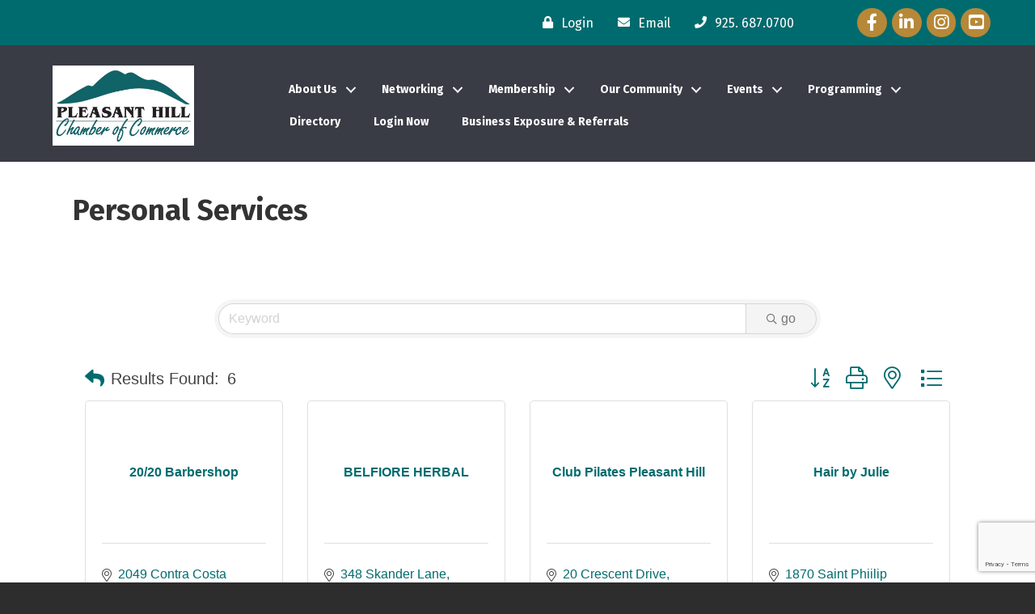

--- FILE ---
content_type: text/html; charset=utf-8
request_url: https://www.google.com/recaptcha/enterprise/anchor?ar=1&k=6LfI_T8rAAAAAMkWHrLP_GfSf3tLy9tKa839wcWa&co=aHR0cHM6Ly9idXNpbmVzcy5wbGVhc2FudGhpbGxjaGFtYmVyLmNvbTo0NDM.&hl=en&v=N67nZn4AqZkNcbeMu4prBgzg&size=invisible&anchor-ms=20000&execute-ms=30000&cb=13snjjq5or9l
body_size: 48726
content:
<!DOCTYPE HTML><html dir="ltr" lang="en"><head><meta http-equiv="Content-Type" content="text/html; charset=UTF-8">
<meta http-equiv="X-UA-Compatible" content="IE=edge">
<title>reCAPTCHA</title>
<style type="text/css">
/* cyrillic-ext */
@font-face {
  font-family: 'Roboto';
  font-style: normal;
  font-weight: 400;
  font-stretch: 100%;
  src: url(//fonts.gstatic.com/s/roboto/v48/KFO7CnqEu92Fr1ME7kSn66aGLdTylUAMa3GUBHMdazTgWw.woff2) format('woff2');
  unicode-range: U+0460-052F, U+1C80-1C8A, U+20B4, U+2DE0-2DFF, U+A640-A69F, U+FE2E-FE2F;
}
/* cyrillic */
@font-face {
  font-family: 'Roboto';
  font-style: normal;
  font-weight: 400;
  font-stretch: 100%;
  src: url(//fonts.gstatic.com/s/roboto/v48/KFO7CnqEu92Fr1ME7kSn66aGLdTylUAMa3iUBHMdazTgWw.woff2) format('woff2');
  unicode-range: U+0301, U+0400-045F, U+0490-0491, U+04B0-04B1, U+2116;
}
/* greek-ext */
@font-face {
  font-family: 'Roboto';
  font-style: normal;
  font-weight: 400;
  font-stretch: 100%;
  src: url(//fonts.gstatic.com/s/roboto/v48/KFO7CnqEu92Fr1ME7kSn66aGLdTylUAMa3CUBHMdazTgWw.woff2) format('woff2');
  unicode-range: U+1F00-1FFF;
}
/* greek */
@font-face {
  font-family: 'Roboto';
  font-style: normal;
  font-weight: 400;
  font-stretch: 100%;
  src: url(//fonts.gstatic.com/s/roboto/v48/KFO7CnqEu92Fr1ME7kSn66aGLdTylUAMa3-UBHMdazTgWw.woff2) format('woff2');
  unicode-range: U+0370-0377, U+037A-037F, U+0384-038A, U+038C, U+038E-03A1, U+03A3-03FF;
}
/* math */
@font-face {
  font-family: 'Roboto';
  font-style: normal;
  font-weight: 400;
  font-stretch: 100%;
  src: url(//fonts.gstatic.com/s/roboto/v48/KFO7CnqEu92Fr1ME7kSn66aGLdTylUAMawCUBHMdazTgWw.woff2) format('woff2');
  unicode-range: U+0302-0303, U+0305, U+0307-0308, U+0310, U+0312, U+0315, U+031A, U+0326-0327, U+032C, U+032F-0330, U+0332-0333, U+0338, U+033A, U+0346, U+034D, U+0391-03A1, U+03A3-03A9, U+03B1-03C9, U+03D1, U+03D5-03D6, U+03F0-03F1, U+03F4-03F5, U+2016-2017, U+2034-2038, U+203C, U+2040, U+2043, U+2047, U+2050, U+2057, U+205F, U+2070-2071, U+2074-208E, U+2090-209C, U+20D0-20DC, U+20E1, U+20E5-20EF, U+2100-2112, U+2114-2115, U+2117-2121, U+2123-214F, U+2190, U+2192, U+2194-21AE, U+21B0-21E5, U+21F1-21F2, U+21F4-2211, U+2213-2214, U+2216-22FF, U+2308-230B, U+2310, U+2319, U+231C-2321, U+2336-237A, U+237C, U+2395, U+239B-23B7, U+23D0, U+23DC-23E1, U+2474-2475, U+25AF, U+25B3, U+25B7, U+25BD, U+25C1, U+25CA, U+25CC, U+25FB, U+266D-266F, U+27C0-27FF, U+2900-2AFF, U+2B0E-2B11, U+2B30-2B4C, U+2BFE, U+3030, U+FF5B, U+FF5D, U+1D400-1D7FF, U+1EE00-1EEFF;
}
/* symbols */
@font-face {
  font-family: 'Roboto';
  font-style: normal;
  font-weight: 400;
  font-stretch: 100%;
  src: url(//fonts.gstatic.com/s/roboto/v48/KFO7CnqEu92Fr1ME7kSn66aGLdTylUAMaxKUBHMdazTgWw.woff2) format('woff2');
  unicode-range: U+0001-000C, U+000E-001F, U+007F-009F, U+20DD-20E0, U+20E2-20E4, U+2150-218F, U+2190, U+2192, U+2194-2199, U+21AF, U+21E6-21F0, U+21F3, U+2218-2219, U+2299, U+22C4-22C6, U+2300-243F, U+2440-244A, U+2460-24FF, U+25A0-27BF, U+2800-28FF, U+2921-2922, U+2981, U+29BF, U+29EB, U+2B00-2BFF, U+4DC0-4DFF, U+FFF9-FFFB, U+10140-1018E, U+10190-1019C, U+101A0, U+101D0-101FD, U+102E0-102FB, U+10E60-10E7E, U+1D2C0-1D2D3, U+1D2E0-1D37F, U+1F000-1F0FF, U+1F100-1F1AD, U+1F1E6-1F1FF, U+1F30D-1F30F, U+1F315, U+1F31C, U+1F31E, U+1F320-1F32C, U+1F336, U+1F378, U+1F37D, U+1F382, U+1F393-1F39F, U+1F3A7-1F3A8, U+1F3AC-1F3AF, U+1F3C2, U+1F3C4-1F3C6, U+1F3CA-1F3CE, U+1F3D4-1F3E0, U+1F3ED, U+1F3F1-1F3F3, U+1F3F5-1F3F7, U+1F408, U+1F415, U+1F41F, U+1F426, U+1F43F, U+1F441-1F442, U+1F444, U+1F446-1F449, U+1F44C-1F44E, U+1F453, U+1F46A, U+1F47D, U+1F4A3, U+1F4B0, U+1F4B3, U+1F4B9, U+1F4BB, U+1F4BF, U+1F4C8-1F4CB, U+1F4D6, U+1F4DA, U+1F4DF, U+1F4E3-1F4E6, U+1F4EA-1F4ED, U+1F4F7, U+1F4F9-1F4FB, U+1F4FD-1F4FE, U+1F503, U+1F507-1F50B, U+1F50D, U+1F512-1F513, U+1F53E-1F54A, U+1F54F-1F5FA, U+1F610, U+1F650-1F67F, U+1F687, U+1F68D, U+1F691, U+1F694, U+1F698, U+1F6AD, U+1F6B2, U+1F6B9-1F6BA, U+1F6BC, U+1F6C6-1F6CF, U+1F6D3-1F6D7, U+1F6E0-1F6EA, U+1F6F0-1F6F3, U+1F6F7-1F6FC, U+1F700-1F7FF, U+1F800-1F80B, U+1F810-1F847, U+1F850-1F859, U+1F860-1F887, U+1F890-1F8AD, U+1F8B0-1F8BB, U+1F8C0-1F8C1, U+1F900-1F90B, U+1F93B, U+1F946, U+1F984, U+1F996, U+1F9E9, U+1FA00-1FA6F, U+1FA70-1FA7C, U+1FA80-1FA89, U+1FA8F-1FAC6, U+1FACE-1FADC, U+1FADF-1FAE9, U+1FAF0-1FAF8, U+1FB00-1FBFF;
}
/* vietnamese */
@font-face {
  font-family: 'Roboto';
  font-style: normal;
  font-weight: 400;
  font-stretch: 100%;
  src: url(//fonts.gstatic.com/s/roboto/v48/KFO7CnqEu92Fr1ME7kSn66aGLdTylUAMa3OUBHMdazTgWw.woff2) format('woff2');
  unicode-range: U+0102-0103, U+0110-0111, U+0128-0129, U+0168-0169, U+01A0-01A1, U+01AF-01B0, U+0300-0301, U+0303-0304, U+0308-0309, U+0323, U+0329, U+1EA0-1EF9, U+20AB;
}
/* latin-ext */
@font-face {
  font-family: 'Roboto';
  font-style: normal;
  font-weight: 400;
  font-stretch: 100%;
  src: url(//fonts.gstatic.com/s/roboto/v48/KFO7CnqEu92Fr1ME7kSn66aGLdTylUAMa3KUBHMdazTgWw.woff2) format('woff2');
  unicode-range: U+0100-02BA, U+02BD-02C5, U+02C7-02CC, U+02CE-02D7, U+02DD-02FF, U+0304, U+0308, U+0329, U+1D00-1DBF, U+1E00-1E9F, U+1EF2-1EFF, U+2020, U+20A0-20AB, U+20AD-20C0, U+2113, U+2C60-2C7F, U+A720-A7FF;
}
/* latin */
@font-face {
  font-family: 'Roboto';
  font-style: normal;
  font-weight: 400;
  font-stretch: 100%;
  src: url(//fonts.gstatic.com/s/roboto/v48/KFO7CnqEu92Fr1ME7kSn66aGLdTylUAMa3yUBHMdazQ.woff2) format('woff2');
  unicode-range: U+0000-00FF, U+0131, U+0152-0153, U+02BB-02BC, U+02C6, U+02DA, U+02DC, U+0304, U+0308, U+0329, U+2000-206F, U+20AC, U+2122, U+2191, U+2193, U+2212, U+2215, U+FEFF, U+FFFD;
}
/* cyrillic-ext */
@font-face {
  font-family: 'Roboto';
  font-style: normal;
  font-weight: 500;
  font-stretch: 100%;
  src: url(//fonts.gstatic.com/s/roboto/v48/KFO7CnqEu92Fr1ME7kSn66aGLdTylUAMa3GUBHMdazTgWw.woff2) format('woff2');
  unicode-range: U+0460-052F, U+1C80-1C8A, U+20B4, U+2DE0-2DFF, U+A640-A69F, U+FE2E-FE2F;
}
/* cyrillic */
@font-face {
  font-family: 'Roboto';
  font-style: normal;
  font-weight: 500;
  font-stretch: 100%;
  src: url(//fonts.gstatic.com/s/roboto/v48/KFO7CnqEu92Fr1ME7kSn66aGLdTylUAMa3iUBHMdazTgWw.woff2) format('woff2');
  unicode-range: U+0301, U+0400-045F, U+0490-0491, U+04B0-04B1, U+2116;
}
/* greek-ext */
@font-face {
  font-family: 'Roboto';
  font-style: normal;
  font-weight: 500;
  font-stretch: 100%;
  src: url(//fonts.gstatic.com/s/roboto/v48/KFO7CnqEu92Fr1ME7kSn66aGLdTylUAMa3CUBHMdazTgWw.woff2) format('woff2');
  unicode-range: U+1F00-1FFF;
}
/* greek */
@font-face {
  font-family: 'Roboto';
  font-style: normal;
  font-weight: 500;
  font-stretch: 100%;
  src: url(//fonts.gstatic.com/s/roboto/v48/KFO7CnqEu92Fr1ME7kSn66aGLdTylUAMa3-UBHMdazTgWw.woff2) format('woff2');
  unicode-range: U+0370-0377, U+037A-037F, U+0384-038A, U+038C, U+038E-03A1, U+03A3-03FF;
}
/* math */
@font-face {
  font-family: 'Roboto';
  font-style: normal;
  font-weight: 500;
  font-stretch: 100%;
  src: url(//fonts.gstatic.com/s/roboto/v48/KFO7CnqEu92Fr1ME7kSn66aGLdTylUAMawCUBHMdazTgWw.woff2) format('woff2');
  unicode-range: U+0302-0303, U+0305, U+0307-0308, U+0310, U+0312, U+0315, U+031A, U+0326-0327, U+032C, U+032F-0330, U+0332-0333, U+0338, U+033A, U+0346, U+034D, U+0391-03A1, U+03A3-03A9, U+03B1-03C9, U+03D1, U+03D5-03D6, U+03F0-03F1, U+03F4-03F5, U+2016-2017, U+2034-2038, U+203C, U+2040, U+2043, U+2047, U+2050, U+2057, U+205F, U+2070-2071, U+2074-208E, U+2090-209C, U+20D0-20DC, U+20E1, U+20E5-20EF, U+2100-2112, U+2114-2115, U+2117-2121, U+2123-214F, U+2190, U+2192, U+2194-21AE, U+21B0-21E5, U+21F1-21F2, U+21F4-2211, U+2213-2214, U+2216-22FF, U+2308-230B, U+2310, U+2319, U+231C-2321, U+2336-237A, U+237C, U+2395, U+239B-23B7, U+23D0, U+23DC-23E1, U+2474-2475, U+25AF, U+25B3, U+25B7, U+25BD, U+25C1, U+25CA, U+25CC, U+25FB, U+266D-266F, U+27C0-27FF, U+2900-2AFF, U+2B0E-2B11, U+2B30-2B4C, U+2BFE, U+3030, U+FF5B, U+FF5D, U+1D400-1D7FF, U+1EE00-1EEFF;
}
/* symbols */
@font-face {
  font-family: 'Roboto';
  font-style: normal;
  font-weight: 500;
  font-stretch: 100%;
  src: url(//fonts.gstatic.com/s/roboto/v48/KFO7CnqEu92Fr1ME7kSn66aGLdTylUAMaxKUBHMdazTgWw.woff2) format('woff2');
  unicode-range: U+0001-000C, U+000E-001F, U+007F-009F, U+20DD-20E0, U+20E2-20E4, U+2150-218F, U+2190, U+2192, U+2194-2199, U+21AF, U+21E6-21F0, U+21F3, U+2218-2219, U+2299, U+22C4-22C6, U+2300-243F, U+2440-244A, U+2460-24FF, U+25A0-27BF, U+2800-28FF, U+2921-2922, U+2981, U+29BF, U+29EB, U+2B00-2BFF, U+4DC0-4DFF, U+FFF9-FFFB, U+10140-1018E, U+10190-1019C, U+101A0, U+101D0-101FD, U+102E0-102FB, U+10E60-10E7E, U+1D2C0-1D2D3, U+1D2E0-1D37F, U+1F000-1F0FF, U+1F100-1F1AD, U+1F1E6-1F1FF, U+1F30D-1F30F, U+1F315, U+1F31C, U+1F31E, U+1F320-1F32C, U+1F336, U+1F378, U+1F37D, U+1F382, U+1F393-1F39F, U+1F3A7-1F3A8, U+1F3AC-1F3AF, U+1F3C2, U+1F3C4-1F3C6, U+1F3CA-1F3CE, U+1F3D4-1F3E0, U+1F3ED, U+1F3F1-1F3F3, U+1F3F5-1F3F7, U+1F408, U+1F415, U+1F41F, U+1F426, U+1F43F, U+1F441-1F442, U+1F444, U+1F446-1F449, U+1F44C-1F44E, U+1F453, U+1F46A, U+1F47D, U+1F4A3, U+1F4B0, U+1F4B3, U+1F4B9, U+1F4BB, U+1F4BF, U+1F4C8-1F4CB, U+1F4D6, U+1F4DA, U+1F4DF, U+1F4E3-1F4E6, U+1F4EA-1F4ED, U+1F4F7, U+1F4F9-1F4FB, U+1F4FD-1F4FE, U+1F503, U+1F507-1F50B, U+1F50D, U+1F512-1F513, U+1F53E-1F54A, U+1F54F-1F5FA, U+1F610, U+1F650-1F67F, U+1F687, U+1F68D, U+1F691, U+1F694, U+1F698, U+1F6AD, U+1F6B2, U+1F6B9-1F6BA, U+1F6BC, U+1F6C6-1F6CF, U+1F6D3-1F6D7, U+1F6E0-1F6EA, U+1F6F0-1F6F3, U+1F6F7-1F6FC, U+1F700-1F7FF, U+1F800-1F80B, U+1F810-1F847, U+1F850-1F859, U+1F860-1F887, U+1F890-1F8AD, U+1F8B0-1F8BB, U+1F8C0-1F8C1, U+1F900-1F90B, U+1F93B, U+1F946, U+1F984, U+1F996, U+1F9E9, U+1FA00-1FA6F, U+1FA70-1FA7C, U+1FA80-1FA89, U+1FA8F-1FAC6, U+1FACE-1FADC, U+1FADF-1FAE9, U+1FAF0-1FAF8, U+1FB00-1FBFF;
}
/* vietnamese */
@font-face {
  font-family: 'Roboto';
  font-style: normal;
  font-weight: 500;
  font-stretch: 100%;
  src: url(//fonts.gstatic.com/s/roboto/v48/KFO7CnqEu92Fr1ME7kSn66aGLdTylUAMa3OUBHMdazTgWw.woff2) format('woff2');
  unicode-range: U+0102-0103, U+0110-0111, U+0128-0129, U+0168-0169, U+01A0-01A1, U+01AF-01B0, U+0300-0301, U+0303-0304, U+0308-0309, U+0323, U+0329, U+1EA0-1EF9, U+20AB;
}
/* latin-ext */
@font-face {
  font-family: 'Roboto';
  font-style: normal;
  font-weight: 500;
  font-stretch: 100%;
  src: url(//fonts.gstatic.com/s/roboto/v48/KFO7CnqEu92Fr1ME7kSn66aGLdTylUAMa3KUBHMdazTgWw.woff2) format('woff2');
  unicode-range: U+0100-02BA, U+02BD-02C5, U+02C7-02CC, U+02CE-02D7, U+02DD-02FF, U+0304, U+0308, U+0329, U+1D00-1DBF, U+1E00-1E9F, U+1EF2-1EFF, U+2020, U+20A0-20AB, U+20AD-20C0, U+2113, U+2C60-2C7F, U+A720-A7FF;
}
/* latin */
@font-face {
  font-family: 'Roboto';
  font-style: normal;
  font-weight: 500;
  font-stretch: 100%;
  src: url(//fonts.gstatic.com/s/roboto/v48/KFO7CnqEu92Fr1ME7kSn66aGLdTylUAMa3yUBHMdazQ.woff2) format('woff2');
  unicode-range: U+0000-00FF, U+0131, U+0152-0153, U+02BB-02BC, U+02C6, U+02DA, U+02DC, U+0304, U+0308, U+0329, U+2000-206F, U+20AC, U+2122, U+2191, U+2193, U+2212, U+2215, U+FEFF, U+FFFD;
}
/* cyrillic-ext */
@font-face {
  font-family: 'Roboto';
  font-style: normal;
  font-weight: 900;
  font-stretch: 100%;
  src: url(//fonts.gstatic.com/s/roboto/v48/KFO7CnqEu92Fr1ME7kSn66aGLdTylUAMa3GUBHMdazTgWw.woff2) format('woff2');
  unicode-range: U+0460-052F, U+1C80-1C8A, U+20B4, U+2DE0-2DFF, U+A640-A69F, U+FE2E-FE2F;
}
/* cyrillic */
@font-face {
  font-family: 'Roboto';
  font-style: normal;
  font-weight: 900;
  font-stretch: 100%;
  src: url(//fonts.gstatic.com/s/roboto/v48/KFO7CnqEu92Fr1ME7kSn66aGLdTylUAMa3iUBHMdazTgWw.woff2) format('woff2');
  unicode-range: U+0301, U+0400-045F, U+0490-0491, U+04B0-04B1, U+2116;
}
/* greek-ext */
@font-face {
  font-family: 'Roboto';
  font-style: normal;
  font-weight: 900;
  font-stretch: 100%;
  src: url(//fonts.gstatic.com/s/roboto/v48/KFO7CnqEu92Fr1ME7kSn66aGLdTylUAMa3CUBHMdazTgWw.woff2) format('woff2');
  unicode-range: U+1F00-1FFF;
}
/* greek */
@font-face {
  font-family: 'Roboto';
  font-style: normal;
  font-weight: 900;
  font-stretch: 100%;
  src: url(//fonts.gstatic.com/s/roboto/v48/KFO7CnqEu92Fr1ME7kSn66aGLdTylUAMa3-UBHMdazTgWw.woff2) format('woff2');
  unicode-range: U+0370-0377, U+037A-037F, U+0384-038A, U+038C, U+038E-03A1, U+03A3-03FF;
}
/* math */
@font-face {
  font-family: 'Roboto';
  font-style: normal;
  font-weight: 900;
  font-stretch: 100%;
  src: url(//fonts.gstatic.com/s/roboto/v48/KFO7CnqEu92Fr1ME7kSn66aGLdTylUAMawCUBHMdazTgWw.woff2) format('woff2');
  unicode-range: U+0302-0303, U+0305, U+0307-0308, U+0310, U+0312, U+0315, U+031A, U+0326-0327, U+032C, U+032F-0330, U+0332-0333, U+0338, U+033A, U+0346, U+034D, U+0391-03A1, U+03A3-03A9, U+03B1-03C9, U+03D1, U+03D5-03D6, U+03F0-03F1, U+03F4-03F5, U+2016-2017, U+2034-2038, U+203C, U+2040, U+2043, U+2047, U+2050, U+2057, U+205F, U+2070-2071, U+2074-208E, U+2090-209C, U+20D0-20DC, U+20E1, U+20E5-20EF, U+2100-2112, U+2114-2115, U+2117-2121, U+2123-214F, U+2190, U+2192, U+2194-21AE, U+21B0-21E5, U+21F1-21F2, U+21F4-2211, U+2213-2214, U+2216-22FF, U+2308-230B, U+2310, U+2319, U+231C-2321, U+2336-237A, U+237C, U+2395, U+239B-23B7, U+23D0, U+23DC-23E1, U+2474-2475, U+25AF, U+25B3, U+25B7, U+25BD, U+25C1, U+25CA, U+25CC, U+25FB, U+266D-266F, U+27C0-27FF, U+2900-2AFF, U+2B0E-2B11, U+2B30-2B4C, U+2BFE, U+3030, U+FF5B, U+FF5D, U+1D400-1D7FF, U+1EE00-1EEFF;
}
/* symbols */
@font-face {
  font-family: 'Roboto';
  font-style: normal;
  font-weight: 900;
  font-stretch: 100%;
  src: url(//fonts.gstatic.com/s/roboto/v48/KFO7CnqEu92Fr1ME7kSn66aGLdTylUAMaxKUBHMdazTgWw.woff2) format('woff2');
  unicode-range: U+0001-000C, U+000E-001F, U+007F-009F, U+20DD-20E0, U+20E2-20E4, U+2150-218F, U+2190, U+2192, U+2194-2199, U+21AF, U+21E6-21F0, U+21F3, U+2218-2219, U+2299, U+22C4-22C6, U+2300-243F, U+2440-244A, U+2460-24FF, U+25A0-27BF, U+2800-28FF, U+2921-2922, U+2981, U+29BF, U+29EB, U+2B00-2BFF, U+4DC0-4DFF, U+FFF9-FFFB, U+10140-1018E, U+10190-1019C, U+101A0, U+101D0-101FD, U+102E0-102FB, U+10E60-10E7E, U+1D2C0-1D2D3, U+1D2E0-1D37F, U+1F000-1F0FF, U+1F100-1F1AD, U+1F1E6-1F1FF, U+1F30D-1F30F, U+1F315, U+1F31C, U+1F31E, U+1F320-1F32C, U+1F336, U+1F378, U+1F37D, U+1F382, U+1F393-1F39F, U+1F3A7-1F3A8, U+1F3AC-1F3AF, U+1F3C2, U+1F3C4-1F3C6, U+1F3CA-1F3CE, U+1F3D4-1F3E0, U+1F3ED, U+1F3F1-1F3F3, U+1F3F5-1F3F7, U+1F408, U+1F415, U+1F41F, U+1F426, U+1F43F, U+1F441-1F442, U+1F444, U+1F446-1F449, U+1F44C-1F44E, U+1F453, U+1F46A, U+1F47D, U+1F4A3, U+1F4B0, U+1F4B3, U+1F4B9, U+1F4BB, U+1F4BF, U+1F4C8-1F4CB, U+1F4D6, U+1F4DA, U+1F4DF, U+1F4E3-1F4E6, U+1F4EA-1F4ED, U+1F4F7, U+1F4F9-1F4FB, U+1F4FD-1F4FE, U+1F503, U+1F507-1F50B, U+1F50D, U+1F512-1F513, U+1F53E-1F54A, U+1F54F-1F5FA, U+1F610, U+1F650-1F67F, U+1F687, U+1F68D, U+1F691, U+1F694, U+1F698, U+1F6AD, U+1F6B2, U+1F6B9-1F6BA, U+1F6BC, U+1F6C6-1F6CF, U+1F6D3-1F6D7, U+1F6E0-1F6EA, U+1F6F0-1F6F3, U+1F6F7-1F6FC, U+1F700-1F7FF, U+1F800-1F80B, U+1F810-1F847, U+1F850-1F859, U+1F860-1F887, U+1F890-1F8AD, U+1F8B0-1F8BB, U+1F8C0-1F8C1, U+1F900-1F90B, U+1F93B, U+1F946, U+1F984, U+1F996, U+1F9E9, U+1FA00-1FA6F, U+1FA70-1FA7C, U+1FA80-1FA89, U+1FA8F-1FAC6, U+1FACE-1FADC, U+1FADF-1FAE9, U+1FAF0-1FAF8, U+1FB00-1FBFF;
}
/* vietnamese */
@font-face {
  font-family: 'Roboto';
  font-style: normal;
  font-weight: 900;
  font-stretch: 100%;
  src: url(//fonts.gstatic.com/s/roboto/v48/KFO7CnqEu92Fr1ME7kSn66aGLdTylUAMa3OUBHMdazTgWw.woff2) format('woff2');
  unicode-range: U+0102-0103, U+0110-0111, U+0128-0129, U+0168-0169, U+01A0-01A1, U+01AF-01B0, U+0300-0301, U+0303-0304, U+0308-0309, U+0323, U+0329, U+1EA0-1EF9, U+20AB;
}
/* latin-ext */
@font-face {
  font-family: 'Roboto';
  font-style: normal;
  font-weight: 900;
  font-stretch: 100%;
  src: url(//fonts.gstatic.com/s/roboto/v48/KFO7CnqEu92Fr1ME7kSn66aGLdTylUAMa3KUBHMdazTgWw.woff2) format('woff2');
  unicode-range: U+0100-02BA, U+02BD-02C5, U+02C7-02CC, U+02CE-02D7, U+02DD-02FF, U+0304, U+0308, U+0329, U+1D00-1DBF, U+1E00-1E9F, U+1EF2-1EFF, U+2020, U+20A0-20AB, U+20AD-20C0, U+2113, U+2C60-2C7F, U+A720-A7FF;
}
/* latin */
@font-face {
  font-family: 'Roboto';
  font-style: normal;
  font-weight: 900;
  font-stretch: 100%;
  src: url(//fonts.gstatic.com/s/roboto/v48/KFO7CnqEu92Fr1ME7kSn66aGLdTylUAMa3yUBHMdazQ.woff2) format('woff2');
  unicode-range: U+0000-00FF, U+0131, U+0152-0153, U+02BB-02BC, U+02C6, U+02DA, U+02DC, U+0304, U+0308, U+0329, U+2000-206F, U+20AC, U+2122, U+2191, U+2193, U+2212, U+2215, U+FEFF, U+FFFD;
}

</style>
<link rel="stylesheet" type="text/css" href="https://www.gstatic.com/recaptcha/releases/N67nZn4AqZkNcbeMu4prBgzg/styles__ltr.css">
<script nonce="zAcAqdoEDKfDkxtZSDmKqg" type="text/javascript">window['__recaptcha_api'] = 'https://www.google.com/recaptcha/enterprise/';</script>
<script type="text/javascript" src="https://www.gstatic.com/recaptcha/releases/N67nZn4AqZkNcbeMu4prBgzg/recaptcha__en.js" nonce="zAcAqdoEDKfDkxtZSDmKqg">
      
    </script></head>
<body><div id="rc-anchor-alert" class="rc-anchor-alert"></div>
<input type="hidden" id="recaptcha-token" value="[base64]">
<script type="text/javascript" nonce="zAcAqdoEDKfDkxtZSDmKqg">
      recaptcha.anchor.Main.init("[\x22ainput\x22,[\x22bgdata\x22,\x22\x22,\[base64]/[base64]/[base64]/ZyhXLGgpOnEoW04sMjEsbF0sVywwKSxoKSxmYWxzZSxmYWxzZSl9Y2F0Y2goayl7RygzNTgsVyk/[base64]/[base64]/[base64]/[base64]/[base64]/[base64]/[base64]/bmV3IEJbT10oRFswXSk6dz09Mj9uZXcgQltPXShEWzBdLERbMV0pOnc9PTM/bmV3IEJbT10oRFswXSxEWzFdLERbMl0pOnc9PTQ/[base64]/[base64]/[base64]/[base64]/[base64]\\u003d\x22,\[base64]\x22,\x22Dn1Gw63Cr1NyVsK+UMOtfcKvAcKwYXDCuBTDjMOMHcKUKjfChWzDlcKJBcOhw7d0ZcKcXcKww6PCpMOwwps7e8OAwq/[base64]/HsK6acKnXsOmwrvCuU43wpYOwqPDrnjCnMO/H8OkwoLDhcO7w5EYwoVSw7stLjnCm8K0JcKOKMO3QnDDslnDuMKfw7TDsUIfwpp1w4vDqcOtwpJmwqHCg8KSRcKlU8KxIcKLaknDgVN0wojDrWt3bTTCtcOKSH9TDcORMMKiw5V/XXvDqMK8O8OXQR3DkVXCgsKDw4LCtFt/[base64]/CrcO9w4/DncOlZsKdw5Qtw51KBsKdw4kVwpzDhiA7X1oyw4RDwqp6Nhl5eMOCwobCg8Kpw57CmSDDiigkJMOTecOCQMOQw4nCmMOTWC3Do2NfOyvDs8OKMcOuL0YvaMO/OWzDi8OQNcKEwqbCosOSNcKYw6LDl3TDkibChkXCuMOdw7bDlsKgM1ISHXt3MwzClMO5w5HCsMKEwpfDtcOLTsKQLSliJVkqwpwBacObIi3DvcKBwokMw4HChFA6wp/Ct8K/wpjCoDvDn8Oow73DscO9wrBkwpdsBcKrwo7DmMKYLcO/OMO+wo/[base64]/[base64]/Cq8OKFxIQaQ7DvcOqw4HChF7Cp8O6fBFFBSrDsMO6MjrCksOGw5bDjiTCtykyXMKuw5FTw6rDij0qwo7DmFFJDcK5w5Vjw4Vmw7RbNcKfb8KMJsOfYcKmwoYCwqUJw4suTMO9ZMObCsKLw67CjMKswrvDkD5Mw6/Dnn4yDcOAD8KBQ8Kuc8OyTx50RMOpw6bCn8O4wrXCscOBelJuU8KXe18NwqbDn8KJw7XDn8KRPcOJS11eF1Uwez4BTsOmdcOKwo/CnMOTw7sqw4zCksOzw4AlYsORMsOGcMOSw6Unw4/ClcK6wrfDrsOiw6AMO1DCv3fCmsOCcn7CucKiw57CkzjDoEHDh8KqwpxifcOwTsOnw6DCgDHDjTtmwoLChMKKQcO1w5zCoMOfw6ZLQMOzw5XDtsOLKMKxwpAOa8KTeDzDjsKnw6jCmDgDw5nDg8KOY0PDgEHDs8K/[base64]/w4YUL8Kmw7EtwrcZB3peKVZfHcOXTGzDo8KZWcOKcMKCw4khw6tWDjp0eMOZwqnCiCoBBMOZw6LDtsKdwo3DvA0KwrbCpXBFwosOw7x1wqnDpsOpwpUFTMKcBVEdSBHCuTFLw4wHPXl7wp/CsMOWwo3DoU5jw7TChMOoCX/[base64]/DknN7BcKpw4V0wq85EnLCgGBBbj0gECzCiUJHfhvChSDDhwUcw4DDnUt0w5fCssKkWHpTw6LCqcKYw4RTw4d6w7lqfsO+wr3CtgLDhVzCrl1cw7LDjULDmsKlwro2wok0SMKSwobCiMOZwrVDw4ENw5DDsz3CpDd0aTbCl8OHw7/Cn8KIOcOdw4TDu3bDmsOAV8KCA1IEw4vCrMOPGlAtdMOCXS4AwoQhwrgPwpEZScOKKlDCrcKBwqQ2YMKZRg9fw4QiwqHCgRMRfMO6FnzCi8KAKHzCsMOUVjdJwr8Ow4AUYcKpw5rCjcOFAcKAXwcGw7zDncO4w68jJcKNwrYPw5/[base64]/Cl207XsOtIMO6wrPCokDCnDzDpWHCjQfClQ5UU8KjL3MlMSIywoVndMOSw6kvFcKhbhNmdG/DpQ3CisKjHAzCsQkvAMKKKT/[base64]/wrcowpNjFlHCnV7CinnDq23CmFwSwoRUXj8xMCZgw5gPBcKuwpzDrx7DpMKvKTnDgCzCm1DDgXpSNVokah8Uw4R+JsKVccOkw6BaQn/Ct8KJw4LDjgPDqsOjTgtsLDnDvcKiwqwXw7QowrPDqWQTTMKVEcKEQ2TCr2kSw5nCjcOSw5snw6R0IcO1w7h/[base64]/[base64]/CnCTCi3bDunkJCRdPwr3DlVccCT/DkkTDi8KZVRlWwrVzPStndMKNQsOKBXXCgVvDmcOww68BwoZ7dlBXw4M8w6PDpFnCs2IEBsOLJ2ZhwpxOa8KECcO9w4/CmBVNwr9hw6/CmAzCvHDDqcOEGX7DlyXCtHdSw4QBcAfDt8K5w4kCF8OVw73DumrCkHfChk4uR8KKV8OFb8KUDWQzWGJGwpl3wrDDohNwRsOswqLCs8KdwrQXCcOGN8Kww4Yqw70EE8KZwprDiyfDtxrClMKHNi/[base64]/Crn7CmyXCg8Olw508TsObe0Q0wqM0D8KQHiRVw6TCmMOdw6/ClsOOwoALT8Obw6LDvCDCnsO5ZsOGCSbCo8OueRDCucKiw4QHwovClMO0w4EHNBDDjMKeYGMew6bCvzR4w7/DlRx7cVQqw5dIwq1Ld8OKIHnCnFfDpMO5wo3DsiBxw6DClsKFw53DocOBK8OJBmrCjcK5w4fChcOOwpwXwr/Ci39fRld1woHDgcKeZi8COsKfw4BEcHvCjsOsNUDCsVp4wr81wqxQw51WJj8ww6LDiMKTTzzDtwExwqDCnxlYeMKrw5XCocKCw6lnw6BUXMOGKW7DoynDj0MaF8KAwrEhw4zDsABZw4NLY8Kqw5TCoMKjFArDmHREwrXCsEdIwpJOdn/Djg7Cn8KWw5HCsEjCuBzDsx50TMK0w47CrMKxw7fDmy8Hw5DDosOOXHzClcKpw5bDt8KHCy4gw5HCjxwAZXcQw53DmcOwwo/Cs0IXP3jDkyvDssKTGcKmPn5mw7XDiMK6F8OOwpZmw7NDw4XCj1DCu1gePiPDr8KOY8Kpw5kxw4/[base64]/XSPDusOAMMK0fCtLw7fDmQrDnMKhSGsYH8OPwqPDqBsKwofDucOyw5hMw5zCq1tkPcOjW8KaKm/[base64]/Cui12w4d4YXBrFsOrwrRlwo7ClsK6w5B9LMKHHcOMKsKMMFQcwpIvwoXDj8OJw4/CpB3Cv3hhO3s6w4nCuyc7w5lrDMKewrdYdsOzMzFWSGcsFsKcwrfCjy0hJsKIwpBfHMOeDcK4wq7Dkz8Cw7vCr8K7wq9hw5QXecOFwpbCuyjCpsKMwp/DusOzQ8KQennDnQfCqmbDl8KIwo/CocOyw6Fuwo4pw67Dn17CucO8woLDnU3Dv8KINB0ZwplJwpltU8Kaw6UibMK5wrfDqwjDryTDlSo7wpBywqrDnwTDpsK5X8OPwrXCu8Kww6kfJgfCkRZEwo0vwrJnwoVkw6J6JMKsBTrCssOVw6fCi8KnSzh/wrlPXTJ7w5LCpF/CoWUpbsOeChnDgkzDisKYwrLCsxRJw6TDscKTw70IJcK7wqvDujXCn2DDrAJjwqHDt3TCgEIkPcK4IMKpwrvCpgbDvmPDqMKNwo8fwoJ2FMOhwoFFwrEud8KcwpAPCsOhW15lFsOBAsOrUT1Cw5snw6bCosO0wphAwo3CvTjDqz0RMg7Cj2TDh8KJw6tjwpzDlR/Cs3cSwobCusOHw4TCsw8Zwq7DiCXCi8KHXMO1w67DpcKiw7zCmmoUw597w5fCj8KvHcKkwpXDshw6LFNWYsK1w7hveSggwoBQacKRw7bCh8O0BRPDlMOAWMKfBMK/RFJxwoDDtMKrbFTDlsKLMF/DgcK3acKEwqIaSgPDn8KpwpbDm8OxcsKRw5tFw4hHGFQWZlkWw4PCvcKWHldDG8Kpw5jChMOAw71uwp/CpnZVE8KOw61aKSXCksKyw4LDhHTDsxjDqcKcw7VzXwJTw4MpwrDDisOnw6cGwpnCiwVmwprCosOJDGFbwqtZw6gFwqEIwqISJMO1w6B7W28bOkvCsFE7H0E/wrXCjUVjD0DDnUrDosKmAMOzeVbCmkRHNcKpwpDCqDAQw77CqS/CtcKxYsK9PHYCdsKQwpI3w6QcdsOYVsOobTjDoMOEQWgow4PCu3JuGsOgw5rCvcKPw6bDoMKiw5V/w74aw6N0w4F5wpHChwUzwr9+KQfCtcOFQsOPwotJw7vDsjh1w51GwrrCr3jCrCvCpcK+wpRGKMOVE8K5JSXCqMK5fsK2w7dLw4fCthFswr4EKX/Cjgl7w4IqPRJeY3vCj8OqwrvDvMOdfzRKwpzCpn40ScOxFUJxw6lLwqbClGvCkETDlGLCssOBwpQXwqt0wr/Ck8OWRMOXeBnCnMKnwqwxw7tJw7dOw6dkw6IRwrVDw7QtE1xxwqMIH2gacRrCg0I/w7/[base64]/RyEkdhzClMKuw4UswqfCucKywp4HwodWw6hkNMK5w6wEe8K2wpM9B1/CripgL2vCkEfChVl/w5PClE3DgMK2w6TDgRlUXMO3c1M6LcOwX8K5w5TDqcOjwpcGw5jCmMOTW0zDmh1lwoHDlnB5ZMKzwpNCw7rCjiHCmgRAczoJw7PDhsObwoRFwrc7w7fCnMK3GTDDr8K9wr4ewpwoCcKBSALCqcOKwrrCqsOMw7/DqmILw6LDgRs9w6Eheh3CrcONLDROdhg8J8OoScO/Wkh8PsK8w5zDlG5swpcpBUfDo0Fww4HCrXDDvcKsDUMmw7HDhmEPwpnCnjsYe0PDmEnCsjDCjMKIwpXDl8OuLGbDoFrCl8O2D2UQw57DmU0Bwq40EsOlEsOiV0thwq8fIcKTEE1AwrEGwqzCnsKYOMOgIFrCkSHDinPDh1PCgsO/[base64]/w7kBEg7Co3nDrcONCSvDlsOywrjCiSLDpjFMYhUKGFbCokjClMKjXQtFwr/[base64]/[base64]/Dl3jCvcKlw7B6Kg1Bw4M4HwzDgUrCmlF/Altjw6BvRXN+wqsaOsOmWsKNwrPDqEfDu8Kbw5XCmcKsw6EldD3DtXZtwohdDsO6w53DpXZhGDvCosK4YcKzMyQJwp3DrgrCjxRGwqV+wqfCvsO4SjlxGlBOTsKDUMK5b8KAw4PCnMOIw4oVwq4iVEvCnMOlNysbwo/DmcKIUHYSRcK7Bm3CrW8rwowEMcO6w70Cwr9NJ2UyUTYxwrcBMcKYwqvDrwM0IzDCpMKFE0LCsMOzwopFZAcyL1TDpTHCscKTw4nClMKvMsOwwp8Aw4TCt8OIfsKISsKxXl9/wqhyKMO2w61nw7/CqX3CgsKpAcKRwp3CsW7DkXLCgMKuP2Nlwp0Naz7Cn3jDojTCr8KdNSxwwr3DolLCsMOZw6HDlMKXLy4Ue8OcwqfChiLDocKuJGlHw6VYwoLDgwPCqgZ7AsK9w6bCrsO4IUXDkcKsQTnDtsO9eyjCvMOnYlfCgm4JDcKzYsOrwr3CkMKfworDpH/[base64]/wqxTTjAHSypMWFPClTM1U8Otw4rCsiMgEQTDmSAKW8Kvw6DDpMKYbsOWw4J8w6kEwrnDkRJvw6gFKTRCViBKE8KEDsO6woJXwovDicK/woF/EsKqwophFMOIwrh2fCQvw6tow5nCi8KmNMKEwrrCv8Kkw53Cm8OwckorEzvCsjtgAcOUwpzDlDPDjiTDjSnCvsOswqF0fyLDoGrCqMKlesOCw7gxw6ssw4fCo8OEwo9qXiLCqChKaxMnwojDm8KZOcOXwpTCjiNpwqgVOxfDi8OefMO1LcOsRsOUw6fChEFOw7/[base64]/DjsKJQi7DmMOAZXvCksKoKXLDosOCc1p7empEwoDDvBEXwpkmw6hgw6UAw7BpZCfCk0EvHcOcwrvCocOOZMK/TRHDpH0Cw7kiw4vCm8O2cnZWw5LDmMKqOGzDnsKrw6fCuG/DqcKQwp8RFMOOw4pATRvDtcKRwoDDlz7Cmw/DtsOJB33DncOeXXDDk8Kzw5AwwpzCuC1UwpjClULDmB/[base64]/Ctlg/f8OIwo/DrG7CiEVZBcOpeABAw5TDlVgcwoQsdsKrwrbCicOXJMOHwp3CilHDt0tBw6Zpw4zDt8OWwrZqMMKpw7rDrcOUw6MYJsKbVMOaDXHCoCfCosKow5FwbcO6NcKxw7cHNsKcw5/CpEYxw4fDvDnDjyM6SiJJwrYTZcO4w5HDsVfDi8KEwrbDkS4gAcOBX8KfDnfDtRXChTIRKA7DsVFzMMOwASbCvcOfw5d8MFjDikrDmi/CvMOUPMKBHsKhw4bDqcOEwoQJAQBFwrTCtsOLBMOQAj0Lw70zw6/[base64]/DvcK+w6ghw63Do0YlK8O5X1kcwr1bEcK8WAvCucKJfiPDuV0hwrtPasKCfcONw6tjK8KAcQDDpXVSwp4jwrNoSAROTcO9RcKowpZSPsKkHsOHfn92wojDgiDCkMKZwrJFcW0rbksSw77Du8Oew7LCsMOcfFnDuUlPfcKHw40UXMO6w6zCpRwLw7TCq8K/HS5Hwpg4fsOeE8K2wrB+C0rDiUBDVsO3AinCisKsBsKjcwLCg3nDlMOFIy44w6pBwq/[base64]/KsKqw4R9CWXCumPCunYDwpfDmQTCoFPCq8KmbcOQwqN1wrbCiHDCgEPDtcKqKy7DocOoccKzw6nDv15cDkrCpsOWQ1/ClXdmw4XDhMK3U2XDlsOhwpk4woYGOsO/CMKVfVPCpFnCih8Pw6UDQFXDpsOKw4nCj8OGwqPCnMO7w4d2wp9+wrvCkMKNwrPCucKqwpEEw5PCthXCoUwnw4zDqMKewq/[base64]/[base64]/[base64]/[base64]/DpcOAfcO0d8O5d8OBwqUSSMOGwo/CgsOvWwfCjgw9wqfCtH86wooew73CusKQwqgBccOpwrnDuWrDq2rDnsKRcXZfc8Kqw4fDj8OcSjZnw4jCpcKrwrdeB8OwwrDDtXpCw5LDolQswrPDjWkhwo1SQMOlwow/wppjcMOJOH/CqRhTccKjwq/[base64]/[base64]/wqLCo8O1eMObwpHCpMOwc2PClELDvjLDtMOvwoJFwofDiiQ6w5RCwrpNIsKBwrXCsxHDm8OVIcKgHiJCDsK+HQrCgMOsPyZlB8KPIMO9w6N7wpfCtzY9EsO/wocTaTvDjMKew6zCnsKYwqJ+w7LCtV8yScKdwoJqcRbDtcKEZsKtwpfDrsO/[base64]/Dii7CoMK7B8K3wrsZw5cjw5l4DiLCtnlqf0p0ZAjCuDvDlsKNwoIDworDlcOIHsKJw7wmw77Dk1/Dky3CkzdubFV9GcOYEG1awoTCjldkHMOSw6Nga1vDtWNlw5Qcw7AyPHnDqwUrwoHDrcK6woUqTMKVwpxXQS3DkXdWDVsBwpDCqMOhF2R2w47Cq8K6wpPCrcKlOMK1wrXCgsKXw715wrHCgsOOw6lpwpnCpcOSwqDDuyZdwrLCqS3Dg8OTKmTCtl/[base64]/CmTXCmcORIRokwp0Bw70zwqtRLcK2wr5qL8KlwpPDncKccMKiWxZxw5bCk8KzJBRfAlHCgsOow4rChDzClizCs8K+Yy7CisKWwqvCmCYZX8OwwoIbSlszdsOKwo/Dqy3CsGxMwqUIVsKCcWVowrXDj8KMa2MlHjnDhsKbTiXCgxfDm8KsdMO/c10VwrhTYMKiwqPCjDFDDcKlMcKRDBfCj8Obwqoqw5LDmFfCucOYwo5EKSgZwpfCtcOpwrtwwohwNMOKFiNVwo3Cm8KzYk/DqjTCvgBaS8Oow5lZTMOtfWVRw7HDnx8sYMK1SsOKwpvDt8OQGcK0wpLCmXjCiMOCBUkoaQsmVDDCgGHDh8KXRMKeF8O5SEbDomModVcQMMOgw543w5/DoQ4sJlpoG8OBw71ibWZkdTVKw696wrArMkpRJsK4w6Vww75vY3A/V3RdcT/CjcKOGUchwonCt8KHL8KIKFrDoQnDsCRHdV/DrsKCZcOOY8O0woDCixzDrxd+w5/DqCjCscKnwpQ6V8OQwq9Mwr5owrTDr8Ojw7DDksKAJMKwOAoPAMKVClI+TcK8w5bDlTTCiMO1wr/Cj8OABiPDrBAtAsOyMDjCksK/[base64]/[base64]/Dr8OIYlTDk8KgazJOw4ZZFkHCisOAOsO+wqrCpsKJw6XDtRUjw4TCpcKBwo0bw73CqWLChMOdwpLCocKcwqgYJjXCpUxtesO6VcOqdsKMOMO/QMO2woBPDQrDo8KaScOWegVMFcK3w4Q7w7jCh8KWwpo/w5vDmcO4w7DDrmFZYR1AaBxFXDDDtMO1w7jCmMOyTAJ/FF3CoMOCIi51w49RSk5tw5YCXRN4LsKZw6HCjhMdcMOsdMO5JcK2w5x5wr3Dpglcw7jDsMOkS8KIBMKnDcOnwpMQZxXCnUHCrsK/W8OJFVnDglMAciA/wrIGw7fDmsKTwrRzR8O6w6hiw5HCsFNRwqHDlgHDlcO2GylrwqZAD2xVw5zCjn/Cl8KuBcKQFgMfYMONwpvCsgPCj8KiYMKPwrbCnHzDpX4OB8KAB2zCp8KAwoY4wqzDj3PDpgt8wr1XWCjDlsK/OcOmwojCmzEJcjNZbcKCVMKMMynCk8OJOcKLw6pfBMKlwrZIOcKqw5sEB0LDjcODwojDscOPw7x9WwEUw5rDtRQuCnrCvR95wp5LwrHCv3xQwrBzBjtlwqQxwpDDn8Ojw7/CmHM1wps2TsOTw70PNsOxwrjCocKhOsO/w4A0fmE4w5bDpsOBRRjDrcK8w6BtwrrDuXYGw7JTRcK5w7HCs8KtO8OFRxPDgBhCVlHCisKHVk/Dr3HDkMKOwonDqMO3w5kxRj/Cj2nCtWcawqFWTMKJEMKqD2vDmcKHwq8pwoNjck3CjUvCqMKiFSd7HhoHHFPCh8Kywr8nw4nDscK2woMsNiwtNF9IfcO+UcOFw41sVMK3w6cXwohuw6bDhzTDoTPClcK8YUE+w6HCjTFWw5DDssK2w740w5dxOMKvw7spJsOcw4wRw4vDlMOiYcKVwo/DvMOsQcOZLMO8SsO1GTnCsU7DuiBNw6PCkitbKFHCv8OTaMOHw5NnwogyXcONwoXDi8KeSQLChylXw5/[base64]/w5fDvcKGQnrCmMKkTVNnUntnw63CszTDk3zDgFk5S8KEQQ/[base64]/Cj1vDvFLDoCVyw5jDhWAnw4RFM1NGwqLChzHDrMKCFjFOAxbDj3DCrMKlNVLChsOOw5tIcDEAwrAHdMKoF8OzwqBXw7IlScOqb8OYwq5fwrbDvUbCh8KuwpATQMKsw6tXYHXCg3VII8OVeMKGCMOCccKcaGfDjX/Dil7DjGHCsTjDvMOJwqtVwpxKw5XDm8Kpw5vDl0FOwpBNG8KfwqbCicKswq/Cv08waMKKBcKvw70SflzDjcKYw5UzFcKLD8OxCkHCl8K+w5YiS35THm7CnQXDv8O3IxTCoAV9w5zCqGXDiC/[base64]/[base64]/DrMOCwp3CisOUb3/CqMKvw7zCohHDnzjDqMOHakJ5Y8KZw5J2w5vDr1zDhMO2DMKuSjvDuGrDiMKJBMOYDlkgwrstbMOlw40kNcKgWx4fw5/Cu8O3wpZlw7M0S2jDikMCwofCncKrwpTDhMOewo1/BmDCr8KkOFgzwr/[base64]/[base64]/CkSXDjsK5w6XCp3FOZkkiw59vSBXCrsKoEydVBicaw7VYw63DjcOZIi/[base64]/ClMOjwp3DvTBMYMKaOD7Dk0/DkC3Ckh7DsAfCkMKSw5vDnw4mwosULsKdwo/Ci0bCvMOtacOpw6PDvzUdaHrDjcOHwobCh3QIFn7DscKOZcKcw5h0w5XDmsKlAGXCgWfCozjCqcKUw6HCpkRjCMOvH8OfBcOKwqxFw4bDmT3DosO9w7UjBMK1Q8KMbsKdfsKdw6Rdwr9/wo5xFcOMwoTDjsKvw7t7wobDncOlw41/wp1Fwr0NwojDq3pPw40Ew4XCs8KawovDo23CmFnDpSbDpTPDisKUwq/DpsKDwrRQAy9nG25XEVHCjRXCvsO8wqnDvcOeHsKQw45rERnCtU4wYzvDhXZqS8O2L8KJHzHCj1jDnVfCgVbCnkTCucORAVBJw5/DlsKgLzzCo8Koe8Ozwo4iwp/Du8Orw47Cm8O+w7TCssOIOMKcC2DDuMKyEHATwr3CnAPCiMK9GcOmwqlYwo7CrcO5w7k9w7LCi28RD8KZw50NLlg1TG8rdS0rUsKJwpxdTxrCvlnCozEWIUnCosKsw69pQntGwq4XGVhdPhgjw494w5YAwpcEwqDCmCDDi1bCrAjCpDjCrkNsDTg6eX/CiE58BcOVwqzDq2fCoMKEcMOsHMOyw4bDs8OcG8KRw6B/wo/DsyfCosKXfDAUOjEiw6crAwMzw5U3wrl7JMK4FMKFwo0gElDCqh3DsUPCnsOuw5VyWDNGwpDDicKTM8OeCcOKwo/CusK1G1ZaDgTConbCpsKxWcOmYsKwCBvDs8K/F8OFSsK8VMO9w7/[base64]/CusK4w6LDjjjDrUkAw4nChsOKwqY3w5nCqsOhY8OmJsKcw5jCu8OXERQTFEDCnMKPLcKywqhJO8OzLQnCpsOsJsK4BD7DsXrDgMO3w7/CnlLCrMKvKsO9w7rCujcXEG/[base64]/[base64]/DhMOiw4XDusKBJWQEw54UHTPDlW7DjsO9HMKywrHDuzXChcOIw7Jww6AWwr1TwoNJw6zClRlaw4EySyNnwoTDj8Kbw6TCt8KDwqHDhcOAw7A8RCIAVcKJw6sTUBREPmYGBAfDq8Oxwo1AEsOowpwveMKEQXPCkh/DvcKTwpDDkWMtw5nClR5aG8K3w5bDv18+OcO8XnXDuMKxwqrDtMK1F8O0dcOmwpHCr0fDsxtMRTXDkMKjVMKdw6jDuxHDgsK9w7obw7PCjwjDv1fCosO9WcOjw6cOf8OkwoHDhMOww6Z/wrjCuljCrDpibBMwG183ZMOWal/[base64]/Ck8OJw4bDtsKEw6x/TcKrw6Jnw4PDnsOYw4hfT8OZfAzDr8KVwrkcJ8OCw5rCrsKALsKCw6RPwqtLw74rw4fDo8K7w7QMw7LCpkfDlkh0w6bDh3nClxU8Xk7CpiLDjcKLw7DDqkXCgsKQwpLCo0/[base64]/R28zYcONdsO6wofCu8OWDwPDp8Kyw4kmw4ACbgrDiMKAWi/CoFROw6DCnsO1d8K3wonCpGcFw7TDvsKYA8KbdsOHwoIKB2fCn09vakZlwoXCszNDO8Kfw4zCpAnDjsOEwpwVEBvChj/Ci8OiwrFIJ3JNwqM4Z3XCoBHCkMOjfiUawqnDrxYkdlwIbmcZeRHDjR1/w4VhwrB7csKDw6wyL8OOUMK6w5d8w4AUIBN+w7vCqmNdw6dsHcOvw7AQwqXDn3XCkzMKecOTw4BqwodLRMOiw77CiC7CiVDCkMKAw6nDuyVJbRYfwovDpUhow6zCuRrDmU3CmE5+wr1gUMORw5UxwowHw5kAEsO6w77CsMKWwptwTh/DtMOKDRUaH8KPX8OqACLDrMKgGcKnMnNoXcOPHn/CjcOUw4TDucOwLXXDj8KxwpzCg8KRLxZmw7DCpWbCikwMw4E+NcKiw7Qgwp8DYsKLwq3CtifCjUANw5rCtMOPMhfDjsOzw6kJOcKlOGXDh0bCsMO9woDDgQfCh8KTfi/DhjrDpSJLa8KUw41Xw7Umw5JowodhwpwxYWJIA0FBU8KZw6XClMKdXknCmErCm8O2w5NcwpXCkMKhAQfCuWJ3UcOEL8OoCyzCtgIWO8OLDhzCtG3CpnVawolCdH7DlwFew60fYC/DnGrDi8KwEUnDumzDrTLDscODLGE+O0IAwoBQwqQkwrdOSwxSw6zCqcOzw5PDqToJwpgSwp3DgsOcw6ouw7vDu8KNeGcnwrhVZhxMwq/CrF4/bcOiwobCi35tN3bCgU5Xw5/CqF5Dw5vCv8K2VRFhfzLDoDPCjzw8cRd2w5R8wpZ7G8KYw5bCg8OyHF4TwoRMfCnCl8OHwpMxwqF+wp/Cvn7CtcKXOzXCgQJYScOJcBjCnQEnRsKjw5dmGn97VMOfw71ULMKsHsO7OT5hUUvCn8OcPsOzYAPDsMOQWzPDiBvCjBwHw6LDvlsRUMOBwqPDpiRbLDIUw53DrcO3eSktPMOyMsKpw5rDpVvDvMOkccOlw7NEw4XCh8ODw7/Ds3DDiVvCucOsw7LCokTCkW/CscK2w6A6w6ZBwoNTWzUDwr7DhMKRw74rwq/DscKuA8O3wptqJ8Obw5wrJnvCt18jw7FYw79yw5c0wrfDoMOzLWXCljrDlUzCoWDDncK/wrDDiMOKZsOFJsKdImw+w40ow5fDlD7DosOZV8OJw6NzwpDDtg4/ambDpDjDrz58wpfDkWoMDyzCpcKvUBJDw51WR8KBCXvCtiNNKMOaw5cLw4jDpsOAXhDDlcKywoF3CsOIa1DDowQ5wp9DwoZABXQfwqvDlsOnw54cWmFHNhDCk8KdM8K5H8O2w6hTaC8JwpBCw73CiFw/w6LCvMKTAsOtJcKbG8KWRFHCu2s2XXfDksKhwr11P8OMw6/DqMKcV3LCmQXDrMOHDMKAwokFwoDCt8O8woDDhcOPaMORw6/[base64]/WVJowrXDo2hkchPDmwhzMMKZDQ9EwqLCrcKxBDPDs8KdJcKrwpvCr8OaHcOgwrUYwqHDsMK6McOiwpDCl8OWbMKEIxrCvgTCgh4uCMOgw53DmcOEwrBWw7I+csKwwolIYRTDmQBFM8OCL8KREzE2w6RldMOiR8KxwqTCqcKaw4gscmDCl8OhwoTDnw/[base64]/w4VFJVRQKcOVw7V2wozClMOTwp/Ds8OzZx7Co8OuRRY1UcKvTsOaUcKYwoNbFMOWw4g8JyTDk8OBwoHCiGlfwqrDvTHDihnChjEZPWRCwo7Dq1/[base64]/[base64]/Thp6wpTDo8OOwqQwQ1TCnsKhSMO1WMO4M8KSwrlAJX0Ww4FMw6XDpkDDv8KGdsKpw5/DtcKWw6HDqg19cUdww4leLMKQw6sNGybDuwPCqMOqw57DpMK6w5jCmMKcNVDDh8KHwpDConTCrsOaPl7Ch8OEwozDpl7Cvw8Kwps/[base64]/DgFnCkMK9w7AOw7UEbMOOwp/DnMOzHsKgcMOdwrTDnUguw6JJFzF2wqgTwqI/wrQLZAswwpHChAs8ecKAwodsw6jDtyLCtVZLVnPDp2/DisOOw69two/DgxDDn8Odw7/DkMOURydowqXCh8OxT8Orw6zDtTbDnFbCusKSw5PDssK9EEbDpGPDi1vDosO/LMO1eBlOJFBKwrrCjQgbwr7Dg8OSbcOKw4/DvFFqwrhuasKBwoQrEBUXIALCoHjCm3wpZMObw64+Y8O1woUieg3Ck0spw6zDpcKUBMKpUMKdO8KwwqLCm8KBw4ZXwpJgZMOuamLDplBMw5/DhSnDsCNUw4IbMsOgwpZEwqXDk8O4wrx/fxsuwp3CqMOaSi3CgcOUWMKpw5Vhw6wMUsKZOcOZOsKUw74CbMOrAhvCs3snZkwgw5DDg0lewpTCpMKQMMKDb8Oww7bDuMOoFivCicOEAn8sw6bCnMOrd8KtLWrDtsK9dAHChsOCwq9Nw41UwqvDrcKRcEprJsOIflzDvkN/GcKDMhfCscKUwog6eC/Crm/CrUDCiT/DmBdzw7V0w4XDsHrCjipraMODcQ5/w6PCtsKeC1TClBzCsMOQw4Yvwo49w5NVeybCmzjCjsKswqhcwooiTVc7w5FYHcOLScKzQ8OOwq1yw7jDhjYYw7TDqsKuYjzCpMO1w7xswpzCuMKDJ8OyA3HChC/DvQXCnW7DqgbDu3sVwoduwprDqMO5w7QgwqVlIMOIFAV7w4/DssODw53DtHxow5sew4zCjcK8w7JodGHCocK7b8Oyw6d/w5DDmsKvOMKbEVM6w4YTCgwOwp/DmRPDnzvCj8Kzw7MzKGHDiMObAsOOwoZdO1HDqsK2P8Ktw53CncO1RMKPCzwKVsObKzwuwrrCoMKXTsOYw6QDLcKJE1c8SV5YwoVLY8KgwqXCn2nCnSDDh1MEwr/[base64]/[base64]/F8KGTMOfRinDi8OMwoF7f8KEdQBvfsKACnTCsXkiw4EdZMOpG8ODw41NQiYNXMOOBQ7CjkVcUyLCtXHCs3xPWMOkw5PCn8K8WgRpwqQXwrp0w695EFQvw7A7wp7CsH/DsMKRMhATHsONNBsNwo4gWE4gFnkBQC0+OcKgZMOZc8O4JAXCnQvDrypCwqQVXywpwr/DhcKIw73DjsKVWFvDsF9kwptjw45gaMKeSn3DnU0KfMOXW8K4w6TCuMObUlV8YcOEJhslw4jCq1krCVdXeBBLYlQ2UsKxb8K7wpUJN8OtPcOABsK2G8O4C8OzC8KgK8KDw60EwoZFT8O6w4JwGiY2IXFiEMKKZQhpAw9qwoHDpMO+w4F/[base64]/[base64]/TsOMYMKbBkJbPcOFwoUgw7HCn8K6w5FLBj/CqsOOw6LCpgsJDUgMw5XDgUIUwqLDkErDo8Oxwq89Wi3Cg8KUH17DqMOTV2/CpynCl05NbMKnw4vDpMKBw5pRCcKGVcK/wo8Zw7jCmngEacKSdMO/S1wCw5XDlylSwqkmVcKFWMO9RG3CsEAHK8OmwpfDoxzCgcODbcOER0JqCHAYwrBDbivCtWMPw7LCk3vCvGxVUQ/CmgrCgMOlwpgww4fDjMKYJcKMZwleUcOBwoUGDG/DrMKdOMKCwo/CtRJHC8Kbw7Rte8Osw6AESXwuwrN+w63DjlNGXMOxw6fDs8O7McKpw7R4w5l0wopWw4VROQkZwo/CqsORVQTCghEdRcOCFsOtHsKiw60CAjrDksOSw43CnMK7wrfDpCLDry7DjwXDq03CmRbCgcOIwrrDrGrCkGpndsKzworCtx3Co2vDkGoGw44swpHDp8K4w4/DgHwOdMOiw5bDvcO/YsOzwq3Ds8KPw6/[base64]/DsDfDgkZyw5bDkgshf8OoZ2XCklfDtyJuXWrDgsOHw6oEVMK1CcO5wodTw6FIwoA2MDhAw77DosOlw7fDi2lDwr3DpEEQayxyP8KKw5XCq2vCtiozwrTDsS0HXEI/B8O6JHLCgMKEw4DDuMKEfHrDmwFvCsK5woorRVrDr8K0wox1JEg8TMOIw4LDuA7DkcOwwqUoZxXCvmZCw6oSwphHGMO1CCnDthjDnMK6wqMlw6JVHDbCqMKJP3XDvMOow6HCisK/ZiVGV8KOwq/[base64]/Cl8OBbFfCtlZsOsKFSjXCj8Oaw4ofHR56Z3xaMsOvw73Cs8OnbyzDqDgZB30FXUrCsztNZQY5ZDUqDMK6NGHCqsOhBMKmw6jDlcKIVD18VDnCjsKYTcKkw67CtHrDvELDvcOswovCm39vIsKdwqXCrjXChXXChsKYwoLDmMOmTVMxFC3Dsx8/cD18C8OHwrfCk1h4cwxfFyXCr8KwVMOrfsO+C8K+B8ODw7NfcCnCksOhJXjCo8KSw4oiBMOcw4VUwojClXViwpfDq2wIPsKzdsOpQcKXXB3CuSLCpQsFw7LDl07CvQIOG1PCtsKgM8KGBjfDrlsnMcOEwox9DzbCsyp2w6VNw6PCs8O8wpJ/WmzClkLChgwZwprDqTMaw6LDjX9Gw5LCi0s4wpXCpxshw7Esw4U7w7omw5sqwrEPJ8K7w6/DkUPCvsKnJsKSfcOFwqTChygmdTMiBMK4w6zCk8KLX8KYwoo/[base64]/CrTQjBMOpNiXDrGo5AcOjw6DCqXdiwrDCukdjXm3Ck13Dmzhpw4B6CsOkYjY2w6sqCy9GwovCmivCisOjw7JbNMObKMOTPMOvw74xI8Knw6rDucOQJcKBw7PDisKl\x22],null,[\x22conf\x22,null,\x226LfI_T8rAAAAAMkWHrLP_GfSf3tLy9tKa839wcWa\x22,0,null,null,null,1,[21,125,63,73,95,87,41,43,42,83,102,105,109,121],[7059694,789],0,null,null,null,null,0,null,0,null,700,1,null,0,\[base64]/76lBhnEnQkZnOKMAhmv8xEZ\x22,0,0,null,null,1,null,0,0,null,null,null,0],\x22https://business.pleasanthillchamber.com:443\x22,null,[3,1,1],null,null,null,1,3600,[\x22https://www.google.com/intl/en/policies/privacy/\x22,\x22https://www.google.com/intl/en/policies/terms/\x22],\x22vvGTAN2Ni+pWZpy0jPyw71wWQwCakUrV1D159GapREc\\u003d\x22,1,0,null,1,1769625387570,0,0,[184,156,185,63,129],null,[4,158,227],\x22RC-5JwryGUiLXnR-Q\x22,null,null,null,null,null,\x220dAFcWeA5ZgE-rpKmE9G-zgBCbe8cK0cgWo8oJsmIA1tQS0kTMAtwnb5IAfIM9jRwvCSYP-Obc_dg6pK6hM4CLl6NxyzsMnRKsRA\x22,1769708187604]");
    </script></body></html>

--- FILE ---
content_type: text/plain
request_url: https://www.google-analytics.com/j/collect?v=1&_v=j102&a=1554769531&t=pageview&_s=1&dl=https%3A%2F%2Fbusiness.pleasanthillchamber.com%2Flist%2Fcategory%2Fpersonal-services-61&ul=en-us%40posix&dt=Personal%20Services%20Category%20%7C%20Pleasant%20Hill%20Chamber%20of%20Commerce&sr=1280x720&vp=1280x720&_u=IEBAAEABAAAAACAAI~&jid=1801725840&gjid=676929855&cid=446983492.1769621786&tid=UA-78979437-1&_gid=2075937189.1769621786&_r=1&_slc=1&z=851890854
body_size: -456
content:
2,cG-ESTT5ZXFZV